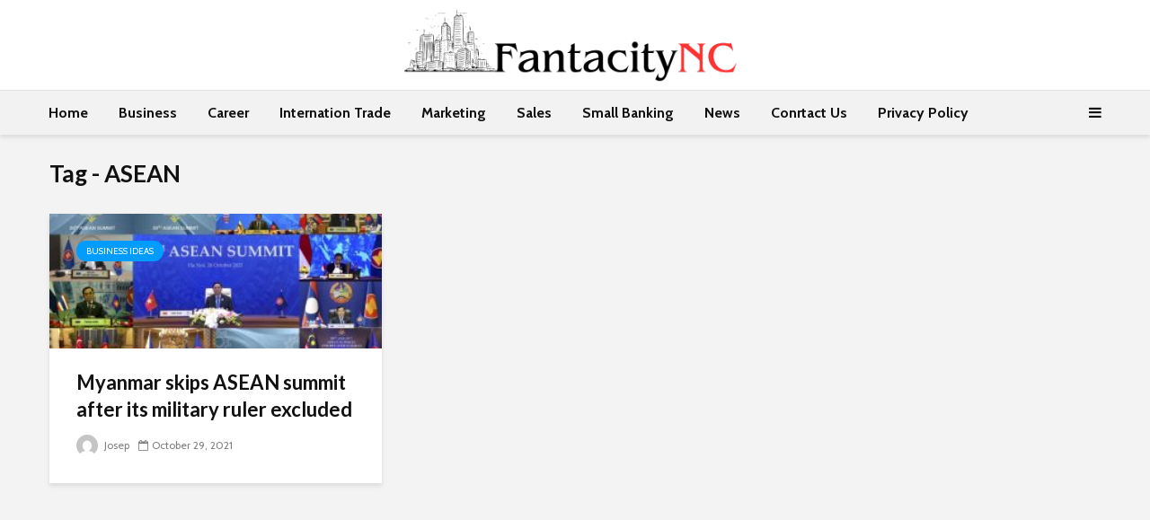

--- FILE ---
content_type: text/html; charset=UTF-8
request_url: https://fantacitync.com/tag/asean/
body_size: 15208
content:
<!DOCTYPE html>
<html lang="en-US" class="no-js">
<head>
	<meta charset="UTF-8">
	<meta name="viewport" content="width=device-width,initial-scale=1.0">
		<meta name='robots' content='index, follow, max-image-preview:large, max-snippet:-1, max-video-preview:-1' />
	<style>img:is([sizes="auto" i], [sizes^="auto," i]) { contain-intrinsic-size: 3000px 1500px }</style>
	
	<!-- This site is optimized with the Yoast SEO plugin v25.7 - https://yoast.com/wordpress/plugins/seo/ -->
	<title>ASEAN Archives - FantaCityNC</title>
	<link rel="canonical" href="https://fantacitync.com/tag/asean/" />
	<meta property="og:locale" content="en_US" />
	<meta property="og:type" content="article" />
	<meta property="og:title" content="ASEAN Archives - FantaCityNC" />
	<meta property="og:url" content="https://fantacitync.com/tag/asean/" />
	<meta property="og:site_name" content="FantaCityNC" />
	<meta name="twitter:card" content="summary_large_image" />
	<script type="application/ld+json" class="yoast-schema-graph">{"@context":"https://schema.org","@graph":[{"@type":"CollectionPage","@id":"https://fantacitync.com/tag/asean/","url":"https://fantacitync.com/tag/asean/","name":"ASEAN Archives - FantaCityNC","isPartOf":{"@id":"https://fantacitync.com/#website"},"primaryImageOfPage":{"@id":"https://fantacitync.com/tag/asean/#primaryimage"},"image":{"@id":"https://fantacitync.com/tag/asean/#primaryimage"},"thumbnailUrl":"https://fantacitync.com/wp-content/uploads/2021/10/1000.jpeg.jpg","breadcrumb":{"@id":"https://fantacitync.com/tag/asean/#breadcrumb"},"inLanguage":"en-US"},{"@type":"ImageObject","inLanguage":"en-US","@id":"https://fantacitync.com/tag/asean/#primaryimage","url":"https://fantacitync.com/wp-content/uploads/2021/10/1000.jpeg.jpg","contentUrl":"https://fantacitync.com/wp-content/uploads/2021/10/1000.jpeg.jpg","width":1000,"height":563},{"@type":"BreadcrumbList","@id":"https://fantacitync.com/tag/asean/#breadcrumb","itemListElement":[{"@type":"ListItem","position":1,"name":"Home","item":"https://fantacitync.com/"},{"@type":"ListItem","position":2,"name":"ASEAN"}]},{"@type":"WebSite","@id":"https://fantacitync.com/#website","url":"https://fantacitync.com/","name":"FantaCityNC","description":"Fanta City NC","potentialAction":[{"@type":"SearchAction","target":{"@type":"EntryPoint","urlTemplate":"https://fantacitync.com/?s={search_term_string}"},"query-input":{"@type":"PropertyValueSpecification","valueRequired":true,"valueName":"search_term_string"}}],"inLanguage":"en-US"}]}</script>
	<!-- / Yoast SEO plugin. -->


<link rel='dns-prefetch' href='//fonts.googleapis.com' />
<link rel="alternate" type="application/rss+xml" title="FantaCityNC &raquo; Feed" href="https://fantacitync.com/feed/" />
<link rel="alternate" type="application/rss+xml" title="FantaCityNC &raquo; Comments Feed" href="https://fantacitync.com/comments/feed/" />
<link rel="alternate" type="application/rss+xml" title="FantaCityNC &raquo; ASEAN Tag Feed" href="https://fantacitync.com/tag/asean/feed/" />
<script type="text/javascript">
/* <![CDATA[ */
window._wpemojiSettings = {"baseUrl":"https:\/\/s.w.org\/images\/core\/emoji\/16.0.1\/72x72\/","ext":".png","svgUrl":"https:\/\/s.w.org\/images\/core\/emoji\/16.0.1\/svg\/","svgExt":".svg","source":{"concatemoji":"https:\/\/fantacitync.com\/wp-includes\/js\/wp-emoji-release.min.js?ver=6.8.2"}};
/*! This file is auto-generated */
!function(s,n){var o,i,e;function c(e){try{var t={supportTests:e,timestamp:(new Date).valueOf()};sessionStorage.setItem(o,JSON.stringify(t))}catch(e){}}function p(e,t,n){e.clearRect(0,0,e.canvas.width,e.canvas.height),e.fillText(t,0,0);var t=new Uint32Array(e.getImageData(0,0,e.canvas.width,e.canvas.height).data),a=(e.clearRect(0,0,e.canvas.width,e.canvas.height),e.fillText(n,0,0),new Uint32Array(e.getImageData(0,0,e.canvas.width,e.canvas.height).data));return t.every(function(e,t){return e===a[t]})}function u(e,t){e.clearRect(0,0,e.canvas.width,e.canvas.height),e.fillText(t,0,0);for(var n=e.getImageData(16,16,1,1),a=0;a<n.data.length;a++)if(0!==n.data[a])return!1;return!0}function f(e,t,n,a){switch(t){case"flag":return n(e,"\ud83c\udff3\ufe0f\u200d\u26a7\ufe0f","\ud83c\udff3\ufe0f\u200b\u26a7\ufe0f")?!1:!n(e,"\ud83c\udde8\ud83c\uddf6","\ud83c\udde8\u200b\ud83c\uddf6")&&!n(e,"\ud83c\udff4\udb40\udc67\udb40\udc62\udb40\udc65\udb40\udc6e\udb40\udc67\udb40\udc7f","\ud83c\udff4\u200b\udb40\udc67\u200b\udb40\udc62\u200b\udb40\udc65\u200b\udb40\udc6e\u200b\udb40\udc67\u200b\udb40\udc7f");case"emoji":return!a(e,"\ud83e\udedf")}return!1}function g(e,t,n,a){var r="undefined"!=typeof WorkerGlobalScope&&self instanceof WorkerGlobalScope?new OffscreenCanvas(300,150):s.createElement("canvas"),o=r.getContext("2d",{willReadFrequently:!0}),i=(o.textBaseline="top",o.font="600 32px Arial",{});return e.forEach(function(e){i[e]=t(o,e,n,a)}),i}function t(e){var t=s.createElement("script");t.src=e,t.defer=!0,s.head.appendChild(t)}"undefined"!=typeof Promise&&(o="wpEmojiSettingsSupports",i=["flag","emoji"],n.supports={everything:!0,everythingExceptFlag:!0},e=new Promise(function(e){s.addEventListener("DOMContentLoaded",e,{once:!0})}),new Promise(function(t){var n=function(){try{var e=JSON.parse(sessionStorage.getItem(o));if("object"==typeof e&&"number"==typeof e.timestamp&&(new Date).valueOf()<e.timestamp+604800&&"object"==typeof e.supportTests)return e.supportTests}catch(e){}return null}();if(!n){if("undefined"!=typeof Worker&&"undefined"!=typeof OffscreenCanvas&&"undefined"!=typeof URL&&URL.createObjectURL&&"undefined"!=typeof Blob)try{var e="postMessage("+g.toString()+"("+[JSON.stringify(i),f.toString(),p.toString(),u.toString()].join(",")+"));",a=new Blob([e],{type:"text/javascript"}),r=new Worker(URL.createObjectURL(a),{name:"wpTestEmojiSupports"});return void(r.onmessage=function(e){c(n=e.data),r.terminate(),t(n)})}catch(e){}c(n=g(i,f,p,u))}t(n)}).then(function(e){for(var t in e)n.supports[t]=e[t],n.supports.everything=n.supports.everything&&n.supports[t],"flag"!==t&&(n.supports.everythingExceptFlag=n.supports.everythingExceptFlag&&n.supports[t]);n.supports.everythingExceptFlag=n.supports.everythingExceptFlag&&!n.supports.flag,n.DOMReady=!1,n.readyCallback=function(){n.DOMReady=!0}}).then(function(){return e}).then(function(){var e;n.supports.everything||(n.readyCallback(),(e=n.source||{}).concatemoji?t(e.concatemoji):e.wpemoji&&e.twemoji&&(t(e.twemoji),t(e.wpemoji)))}))}((window,document),window._wpemojiSettings);
/* ]]> */
</script>
<style id='wp-emoji-styles-inline-css' type='text/css'>

	img.wp-smiley, img.emoji {
		display: inline !important;
		border: none !important;
		box-shadow: none !important;
		height: 1em !important;
		width: 1em !important;
		margin: 0 0.07em !important;
		vertical-align: -0.1em !important;
		background: none !important;
		padding: 0 !important;
	}
</style>
<link rel='stylesheet' id='wp-block-library-css' href='https://fantacitync.com/wp-includes/css/dist/block-library/style.min.css?ver=6.8.2' type='text/css' media='all' />
<style id='classic-theme-styles-inline-css' type='text/css'>
/*! This file is auto-generated */
.wp-block-button__link{color:#fff;background-color:#32373c;border-radius:9999px;box-shadow:none;text-decoration:none;padding:calc(.667em + 2px) calc(1.333em + 2px);font-size:1.125em}.wp-block-file__button{background:#32373c;color:#fff;text-decoration:none}
</style>
<link rel='stylesheet' id='wpzoom-social-icons-block-style-css' href='https://fantacitync.com/wp-content/plugins/social-icons-widget-by-wpzoom/block/dist/style-wpzoom-social-icons.css?ver=4.5.1' type='text/css' media='all' />
<style id='global-styles-inline-css' type='text/css'>
:root{--wp--preset--aspect-ratio--square: 1;--wp--preset--aspect-ratio--4-3: 4/3;--wp--preset--aspect-ratio--3-4: 3/4;--wp--preset--aspect-ratio--3-2: 3/2;--wp--preset--aspect-ratio--2-3: 2/3;--wp--preset--aspect-ratio--16-9: 16/9;--wp--preset--aspect-ratio--9-16: 9/16;--wp--preset--color--black: #000000;--wp--preset--color--cyan-bluish-gray: #abb8c3;--wp--preset--color--white: #ffffff;--wp--preset--color--pale-pink: #f78da7;--wp--preset--color--vivid-red: #cf2e2e;--wp--preset--color--luminous-vivid-orange: #ff6900;--wp--preset--color--luminous-vivid-amber: #fcb900;--wp--preset--color--light-green-cyan: #7bdcb5;--wp--preset--color--vivid-green-cyan: #00d084;--wp--preset--color--pale-cyan-blue: #8ed1fc;--wp--preset--color--vivid-cyan-blue: #0693e3;--wp--preset--color--vivid-purple: #9b51e0;--wp--preset--color--gridlove-acc: #009cff;--wp--preset--color--gridlove-meta: #818181;--wp--preset--color--gridlove-txt: #5e5e5e;--wp--preset--color--gridlove-bg: #ffffff;--wp--preset--color--gridlove-highlight-acc: #b5e1ff;--wp--preset--color--gridlove-highlight-txt: #ffffff;--wp--preset--color--gridlove-highlight-bg: #083b5c;--wp--preset--gradient--vivid-cyan-blue-to-vivid-purple: linear-gradient(135deg,rgba(6,147,227,1) 0%,rgb(155,81,224) 100%);--wp--preset--gradient--light-green-cyan-to-vivid-green-cyan: linear-gradient(135deg,rgb(122,220,180) 0%,rgb(0,208,130) 100%);--wp--preset--gradient--luminous-vivid-amber-to-luminous-vivid-orange: linear-gradient(135deg,rgba(252,185,0,1) 0%,rgba(255,105,0,1) 100%);--wp--preset--gradient--luminous-vivid-orange-to-vivid-red: linear-gradient(135deg,rgba(255,105,0,1) 0%,rgb(207,46,46) 100%);--wp--preset--gradient--very-light-gray-to-cyan-bluish-gray: linear-gradient(135deg,rgb(238,238,238) 0%,rgb(169,184,195) 100%);--wp--preset--gradient--cool-to-warm-spectrum: linear-gradient(135deg,rgb(74,234,220) 0%,rgb(151,120,209) 20%,rgb(207,42,186) 40%,rgb(238,44,130) 60%,rgb(251,105,98) 80%,rgb(254,248,76) 100%);--wp--preset--gradient--blush-light-purple: linear-gradient(135deg,rgb(255,206,236) 0%,rgb(152,150,240) 100%);--wp--preset--gradient--blush-bordeaux: linear-gradient(135deg,rgb(254,205,165) 0%,rgb(254,45,45) 50%,rgb(107,0,62) 100%);--wp--preset--gradient--luminous-dusk: linear-gradient(135deg,rgb(255,203,112) 0%,rgb(199,81,192) 50%,rgb(65,88,208) 100%);--wp--preset--gradient--pale-ocean: linear-gradient(135deg,rgb(255,245,203) 0%,rgb(182,227,212) 50%,rgb(51,167,181) 100%);--wp--preset--gradient--electric-grass: linear-gradient(135deg,rgb(202,248,128) 0%,rgb(113,206,126) 100%);--wp--preset--gradient--midnight: linear-gradient(135deg,rgb(2,3,129) 0%,rgb(40,116,252) 100%);--wp--preset--font-size--small: 12.8px;--wp--preset--font-size--medium: 20px;--wp--preset--font-size--large: 20.8px;--wp--preset--font-size--x-large: 42px;--wp--preset--font-size--normal: 16px;--wp--preset--font-size--huge: 27.2px;--wp--preset--spacing--20: 0.44rem;--wp--preset--spacing--30: 0.67rem;--wp--preset--spacing--40: 1rem;--wp--preset--spacing--50: 1.5rem;--wp--preset--spacing--60: 2.25rem;--wp--preset--spacing--70: 3.38rem;--wp--preset--spacing--80: 5.06rem;--wp--preset--shadow--natural: 6px 6px 9px rgba(0, 0, 0, 0.2);--wp--preset--shadow--deep: 12px 12px 50px rgba(0, 0, 0, 0.4);--wp--preset--shadow--sharp: 6px 6px 0px rgba(0, 0, 0, 0.2);--wp--preset--shadow--outlined: 6px 6px 0px -3px rgba(255, 255, 255, 1), 6px 6px rgba(0, 0, 0, 1);--wp--preset--shadow--crisp: 6px 6px 0px rgba(0, 0, 0, 1);}:where(.is-layout-flex){gap: 0.5em;}:where(.is-layout-grid){gap: 0.5em;}body .is-layout-flex{display: flex;}.is-layout-flex{flex-wrap: wrap;align-items: center;}.is-layout-flex > :is(*, div){margin: 0;}body .is-layout-grid{display: grid;}.is-layout-grid > :is(*, div){margin: 0;}:where(.wp-block-columns.is-layout-flex){gap: 2em;}:where(.wp-block-columns.is-layout-grid){gap: 2em;}:where(.wp-block-post-template.is-layout-flex){gap: 1.25em;}:where(.wp-block-post-template.is-layout-grid){gap: 1.25em;}.has-black-color{color: var(--wp--preset--color--black) !important;}.has-cyan-bluish-gray-color{color: var(--wp--preset--color--cyan-bluish-gray) !important;}.has-white-color{color: var(--wp--preset--color--white) !important;}.has-pale-pink-color{color: var(--wp--preset--color--pale-pink) !important;}.has-vivid-red-color{color: var(--wp--preset--color--vivid-red) !important;}.has-luminous-vivid-orange-color{color: var(--wp--preset--color--luminous-vivid-orange) !important;}.has-luminous-vivid-amber-color{color: var(--wp--preset--color--luminous-vivid-amber) !important;}.has-light-green-cyan-color{color: var(--wp--preset--color--light-green-cyan) !important;}.has-vivid-green-cyan-color{color: var(--wp--preset--color--vivid-green-cyan) !important;}.has-pale-cyan-blue-color{color: var(--wp--preset--color--pale-cyan-blue) !important;}.has-vivid-cyan-blue-color{color: var(--wp--preset--color--vivid-cyan-blue) !important;}.has-vivid-purple-color{color: var(--wp--preset--color--vivid-purple) !important;}.has-black-background-color{background-color: var(--wp--preset--color--black) !important;}.has-cyan-bluish-gray-background-color{background-color: var(--wp--preset--color--cyan-bluish-gray) !important;}.has-white-background-color{background-color: var(--wp--preset--color--white) !important;}.has-pale-pink-background-color{background-color: var(--wp--preset--color--pale-pink) !important;}.has-vivid-red-background-color{background-color: var(--wp--preset--color--vivid-red) !important;}.has-luminous-vivid-orange-background-color{background-color: var(--wp--preset--color--luminous-vivid-orange) !important;}.has-luminous-vivid-amber-background-color{background-color: var(--wp--preset--color--luminous-vivid-amber) !important;}.has-light-green-cyan-background-color{background-color: var(--wp--preset--color--light-green-cyan) !important;}.has-vivid-green-cyan-background-color{background-color: var(--wp--preset--color--vivid-green-cyan) !important;}.has-pale-cyan-blue-background-color{background-color: var(--wp--preset--color--pale-cyan-blue) !important;}.has-vivid-cyan-blue-background-color{background-color: var(--wp--preset--color--vivid-cyan-blue) !important;}.has-vivid-purple-background-color{background-color: var(--wp--preset--color--vivid-purple) !important;}.has-black-border-color{border-color: var(--wp--preset--color--black) !important;}.has-cyan-bluish-gray-border-color{border-color: var(--wp--preset--color--cyan-bluish-gray) !important;}.has-white-border-color{border-color: var(--wp--preset--color--white) !important;}.has-pale-pink-border-color{border-color: var(--wp--preset--color--pale-pink) !important;}.has-vivid-red-border-color{border-color: var(--wp--preset--color--vivid-red) !important;}.has-luminous-vivid-orange-border-color{border-color: var(--wp--preset--color--luminous-vivid-orange) !important;}.has-luminous-vivid-amber-border-color{border-color: var(--wp--preset--color--luminous-vivid-amber) !important;}.has-light-green-cyan-border-color{border-color: var(--wp--preset--color--light-green-cyan) !important;}.has-vivid-green-cyan-border-color{border-color: var(--wp--preset--color--vivid-green-cyan) !important;}.has-pale-cyan-blue-border-color{border-color: var(--wp--preset--color--pale-cyan-blue) !important;}.has-vivid-cyan-blue-border-color{border-color: var(--wp--preset--color--vivid-cyan-blue) !important;}.has-vivid-purple-border-color{border-color: var(--wp--preset--color--vivid-purple) !important;}.has-vivid-cyan-blue-to-vivid-purple-gradient-background{background: var(--wp--preset--gradient--vivid-cyan-blue-to-vivid-purple) !important;}.has-light-green-cyan-to-vivid-green-cyan-gradient-background{background: var(--wp--preset--gradient--light-green-cyan-to-vivid-green-cyan) !important;}.has-luminous-vivid-amber-to-luminous-vivid-orange-gradient-background{background: var(--wp--preset--gradient--luminous-vivid-amber-to-luminous-vivid-orange) !important;}.has-luminous-vivid-orange-to-vivid-red-gradient-background{background: var(--wp--preset--gradient--luminous-vivid-orange-to-vivid-red) !important;}.has-very-light-gray-to-cyan-bluish-gray-gradient-background{background: var(--wp--preset--gradient--very-light-gray-to-cyan-bluish-gray) !important;}.has-cool-to-warm-spectrum-gradient-background{background: var(--wp--preset--gradient--cool-to-warm-spectrum) !important;}.has-blush-light-purple-gradient-background{background: var(--wp--preset--gradient--blush-light-purple) !important;}.has-blush-bordeaux-gradient-background{background: var(--wp--preset--gradient--blush-bordeaux) !important;}.has-luminous-dusk-gradient-background{background: var(--wp--preset--gradient--luminous-dusk) !important;}.has-pale-ocean-gradient-background{background: var(--wp--preset--gradient--pale-ocean) !important;}.has-electric-grass-gradient-background{background: var(--wp--preset--gradient--electric-grass) !important;}.has-midnight-gradient-background{background: var(--wp--preset--gradient--midnight) !important;}.has-small-font-size{font-size: var(--wp--preset--font-size--small) !important;}.has-medium-font-size{font-size: var(--wp--preset--font-size--medium) !important;}.has-large-font-size{font-size: var(--wp--preset--font-size--large) !important;}.has-x-large-font-size{font-size: var(--wp--preset--font-size--x-large) !important;}
:where(.wp-block-post-template.is-layout-flex){gap: 1.25em;}:where(.wp-block-post-template.is-layout-grid){gap: 1.25em;}
:where(.wp-block-columns.is-layout-flex){gap: 2em;}:where(.wp-block-columns.is-layout-grid){gap: 2em;}
:root :where(.wp-block-pullquote){font-size: 1.5em;line-height: 1.6;}
</style>
<link rel='stylesheet' id='mks_shortcodes_simple_line_icons-css' href='https://fantacitync.com/wp-content/plugins/meks-flexible-shortcodes/css/simple-line/simple-line-icons.css?ver=1.3.8' type='text/css' media='screen' />
<link rel='stylesheet' id='mks_shortcodes_css-css' href='https://fantacitync.com/wp-content/plugins/meks-flexible-shortcodes/css/style.css?ver=1.3.8' type='text/css' media='screen' />
<link rel='stylesheet' id='toc-screen-css' href='https://fantacitync.com/wp-content/plugins/table-of-contents-plus/screen.min.css?ver=2411.1' type='text/css' media='all' />
<link rel='stylesheet' id='gridlove-fonts-css' href='https://fonts.googleapis.com/css?family=Cabin%3A400%2C700%7CLato%3A400%2C700&#038;subset=latin&#038;ver=2.1.1' type='text/css' media='all' />
<link rel='stylesheet' id='gridlove-main-css' href='https://fantacitync.com/wp-content/themes/gridlove/assets/css/min.css?ver=2.1.1' type='text/css' media='all' />
<style id='gridlove-main-inline-css' type='text/css'>
body{font-size: 16px;}h1, .h1 {font-size: 40px;}h2, .h2,.col-lg-12 .gridlove-post-b .h3 {font-size: 26px;}h3, .h3 {font-size: 22px;}h4, .h4 {font-size: 20px;}h5, .h5 {font-size: 18px;}h6, .h6 {font-size: 16px;}.widget, .gridlove-header-responsive .sub-menu, .gridlove-site-header .sub-menu{font-size: 14px;}.gridlove-main-navigation {font-size: 16px;}.gridlove-post {font-size: 16px;}body{background-color: #f3f3f3;color: #5e5e5e;font-family: 'Cabin';font-weight: 400;}h1, h2, h3, h4, h5, h6,.h1, .h2, .h3, .h4, .h5, .h6,blockquote,thead td,.comment-author b,q:before,#bbpress-forums .bbp-forum-title, #bbpress-forums .bbp-topic-permalink{color: #111111;font-family: 'Lato';font-weight: 700;}.gridlove-main-nav a,.gridlove-posts-widget a{font-family: 'Cabin';font-weight: 700;}.gridlove-header-top{background-color: #222222;color: #dddddd;}.gridlove-header-top a{color: #dddddd;}.gridlove-header-top a:hover{color: #ffffff;}.gridlove-header-wrapper,.gridlove-header-middle .sub-menu,.gridlove-header-responsive,.gridlove-header-responsive .sub-menu{background-color:#ffffff; }.gridlove-header-middle,.gridlove-header-middle a,.gridlove-header-responsive,.gridlove-header-responsive a{color: #111111;}.gridlove-header-middle a:hover,.gridlove-header-middle .gridlove-sidebar-action:hover,.gridlove-header-middle .gridlove-actions-button > span:hover,.gridlove-header-middle .current_page_item > a,.gridlove-header-middle .current_page_ancestor > a,.gridlove-header-middle .current-menu-item > a,.gridlove-header-middle .current-menu-ancestor > a,.gridlove-header-middle .gridlove-category-menu article:hover a,.gridlove-header-responsive a:hover{color: #009cff;}.gridlove-header-middle .active>span,.gridlove-header-middle .gridlove-main-nav>li.menu-item-has-children:hover>a,.gridlove-header-middle .gridlove-social-icons:hover>span,.gridlove-header-responsive .active>span{background-color: rgba(17,17,17,0.05)}.gridlove-header-middle .gridlove-button-search{background-color: #009cff;}.gridlove-header-middle .gridlove-search-form input{border-color: rgba(17,17,17,0.1)}.gridlove-header-middle .sub-menu,.gridlove-header-responsive .sub-menu{border-top: 1px solid rgba(17,17,17,0.05)}.gridlove-header-middle{height: 100px;}.gridlove-logo{max-height: 100px;}.gridlove-branding-bg{background:#f0233b;}.gridlove-header-responsive .gridlove-actions-button:hover >span{color:#009cff;}.gridlove-sidebar-action .gridlove-bars:before,.gridlove-sidebar-action .gridlove-bars:after{background:#111111;}.gridlove-sidebar-action:hover .gridlove-bars:before,.gridlove-sidebar-action:hover .gridlove-bars:after{background:#009cff;}.gridlove-sidebar-action .gridlove-bars{border-color: #111111;}.gridlove-sidebar-action:hover .gridlove-bars{border-color:#009cff;}.gridlove-header-bottom .sub-menu{ background-color:#ffffff;}.gridlove-header-bottom .sub-menu a{color:#111111;}.gridlove-header-bottom .sub-menu a:hover,.gridlove-header-bottom .gridlove-category-menu article:hover a{color:#009cff;}.gridlove-header-bottom{background-color:#f2f2f2;}.gridlove-header-bottom,.gridlove-header-bottom a{color: #111111;}.gridlove-header-bottom a:hover,.gridlove-header-bottom .gridlove-sidebar-action:hover,.gridlove-header-bottom .gridlove-actions-button > span:hover,.gridlove-header-bottom .current_page_item > a,.gridlove-header-bottom .current_page_ancestor > a,.gridlove-header-bottom .current-menu-item > a,.gridlove-header-bottom .current-menu-ancestor > a {color: #009cff;}.gridlove-header-bottom .active>span,.gridlove-header-bottom .gridlove-main-nav>li.menu-item-has-children:hover>a,.gridlove-header-bottom .gridlove-social-icons:hover>span{background-color: rgba(17,17,17,0.05)}.gridlove-header-bottom .gridlove-search-form input{border-color: rgba(17,17,17,0.1)}.gridlove-header-bottom,.gridlove-header-bottom .sub-menu{border-top: 1px solid rgba(17,17,17,0.07)}.gridlove-header-bottom .gridlove-button-search{background-color: #009cff;}.gridlove-header-sticky,.gridlove-header-sticky .sub-menu{background-color:#ffffff; }.gridlove-header-sticky,.gridlove-header-sticky a{color: #111111;}.gridlove-header-sticky a:hover,.gridlove-header-sticky .gridlove-sidebar-action:hover,.gridlove-header-sticky .gridlove-actions-button > span:hover,.gridlove-header-sticky .current_page_item > a,.gridlove-header-sticky .current_page_ancestor > a,.gridlove-header-sticky .current-menu-item > a,.gridlove-header-sticky .current-menu-ancestor > a,.gridlove-header-sticky .gridlove-category-menu article:hover a{color: #009cff;}.gridlove-header-sticky .active>span,.gridlove-header-sticky .gridlove-main-nav>li.menu-item-has-children:hover>a,.gridlove-header-sticky .gridlove-social-icons:hover>span{background-color: rgba(17,17,17,0.05)}.gridlove-header-sticky .gridlove-search-form input{border-color: rgba(17,17,17,0.1)}.gridlove-header-sticky .sub-menu{border-top: 1px solid rgba(17,17,17,0.05)}.gridlove-header-sticky .gridlove-button-search{background-color: #009cff;}.gridlove-cover-area,.gridlove-cover{height:500px; }.gridlove-cover-area .gridlove-cover-bg img{width:1500px; }.gridlove-box,#disqus_thread{background: #ffffff;}a{color: #5e5e5e;}.entry-title a{ color: #111111;}a:hover,.comment-reply-link,#cancel-comment-reply-link,.gridlove-box .entry-title a:hover,.gridlove-posts-widget article:hover a{color: #009cff;}.entry-content p a,.widget_text a,.entry-content ul a,.entry-content ol a,.gridlove-text-module-content p a{color: #009cff; border-color: rgba(0,156,255,0.8);}.entry-content p a:hover,.widget_text a:hover,.entry-content ul a:hover,.entry-content ol a:hover,.gridlove-text-module-content p a:hover{border-bottom: 1px solid transparent;}.comment-reply-link:hover,.gallery .gallery-item a:after, .wp-block-gallery .blocks-gallery-item a:after,.wp-block-gallery figure a:after,.entry-content a.gridlove-popup-img {color: #5e5e5e; }.gridlove-post-b .box-col-b:only-child .entry-title a,.gridlove-post-d .entry-overlay:only-child .entry-title a{color: #111111;}.gridlove-post-b .box-col-b:only-child .entry-title a:hover,.gridlove-post-d .entry-overlay:only-child .entry-title a:hover,.gridlove-content .entry-header .gridlove-breadcrumbs a,.gridlove-content .entry-header .gridlove-breadcrumbs a:hover,.module-header .gridlove-breadcrumbs a,.module-header .gridlove-breadcrumbs a:hover { color: #009cff; }.gridlove-post-b .box-col-b:only-child .meta-item,.gridlove-post-b .box-col-b:only-child .entry-meta a,.gridlove-post-b .box-col-b:only-child .entry-meta span,.gridlove-post-d .entry-overlay:only-child .meta-item,.gridlove-post-d .entry-overlay:only-child .entry-meta a,.gridlove-post-d .entry-overlay:only-child .entry-meta span {color: #818181;}.entry-meta .meta-item, .entry-meta a, .entry-meta span,.comment-metadata a{color: #818181;}blockquote{color: rgba(17,17,17,0.8);}blockquote:before{color: rgba(17,17,17,0.15);}.entry-meta a:hover{color: #111111;}.widget_tag_cloud a,.entry-tags a,.entry-content .wp-block-tag-cloud a{ background: rgba(94,94,94,0.1); color: #5e5e5e; }.submit,.gridlove-button,.mks_autor_link_wrap a,.mks_read_more a,input[type="submit"],button[type="submit"],.gridlove-cat, .gridlove-pill,.gridlove-button-search,body div.wpforms-container-full .wpforms-form input[type=submit], body div.wpforms-container-full .wpforms-form button[type=submit], body div.wpforms-container-full .wpforms-form .wpforms-page-button,.add_to_cart_button{color:#FFF;background-color: #009cff;}body div.wpforms-container-full .wpforms-form input[type=submit]:hover, body div.wpforms-container-full .wpforms-form input[type=submit]:focus, body div.wpforms-container-full .wpforms-form input[type=submit]:active, body div.wpforms-container-full .wpforms-form button[type=submit]:hover, body div.wpforms-container-full .wpforms-form button[type=submit]:focus, body div.wpforms-container-full .wpforms-form button[type=submit]:active, body div.wpforms-container-full .wpforms-form .wpforms-page-button:hover, body div.wpforms-container-full .wpforms-form .wpforms-page-button:active, body div.wpforms-container-full .wpforms-form .wpforms-page-button:focus {color:#FFF;background-color: #009cff;}.wp-block-button__link{background-color: #009cff; }.gridlove-button:hover,.add_to_cart_button:hover{color:#FFF;}.gridlove-share a:hover{background:rgba(17, 17, 17, .8);color:#FFF;}.gridlove-pill:hover,.gridlove-author-links a:hover,.entry-category a:hover{background: #111;color: #FFF;}.gridlove-cover-content .entry-category a:hover,.entry-overlay .entry-category a:hover,.gridlove-highlight .entry-category a:hover,.gridlove-box.gridlove-post-d .entry-overlay .entry-category a:hover,.gridlove-post-a .entry-category a:hover,.gridlove-highlight .gridlove-format-icon{background: #FFF;color: #111;}.gridlove-author, .gridlove-prev-next-nav,.comment .comment-respond{border-color: rgba(94,94,94,0.1);}.gridlove-load-more a,.gridlove-pagination .gridlove-next a,.gridlove-pagination .gridlove-prev a,.gridlove-pagination .next,.gridlove-pagination .prev,.gridlove-infinite-scroll a,.double-bounce1, .double-bounce2,.gridlove-link-pages > span,.module-actions ul.page-numbers span.page-numbers{color:#FFF;background-color: #009cff;}.gridlove-pagination .current{background-color:rgba(94,94,94,0.1);}.gridlove-highlight{background: #083b5c;}.gridlove-highlight,.gridlove-highlight h4,.gridlove-highlight a{color: #ffffff;}.gridlove-highlight .entry-meta .meta-item, .gridlove-highlight .entry-meta a, .gridlove-highlight .entry-meta span,.gridlove-highlight p{color: rgba(255,255,255,0.8);}.gridlove-highlight .gridlove-author-links .fa-link,.gridlove-highlight .gridlove_category_widget .gridlove-full-color li a:after{background: #b5e1ff;}.gridlove-highlight .entry-meta a:hover{color: #ffffff;}.gridlove-highlight.gridlove-post-d .entry-image a:after{background-color: rgba(8,59,92,0.7);}.gridlove-highlight.gridlove-post-d:hover .entry-image a:after{background-color: rgba(8,59,92,0.9);}.gridlove-highlight.gridlove-post-a .entry-image:hover>a:after, .gridlove-highlight.gridlove-post-b .entry-image:hover a:after{background-color: rgba(8,59,92,0.2);}.gridlove-highlight .gridlove-slider-controls > div{background-color: rgba(255,255,255,0.1);color: #ffffff; }.gridlove-highlight .gridlove-slider-controls > div:hover{background-color: rgba(255,255,255,0.3);color: #ffffff; }.gridlove-highlight.gridlove-box .entry-title a:hover{color: #b5e1ff;}.gridlove-highlight.widget_meta a, .gridlove-highlight.widget_recent_entries li, .gridlove-highlight.widget_recent_comments li, .gridlove-highlight.widget_nav_menu a, .gridlove-highlight.widget_archive li, .gridlove-highlight.widget_pages a{border-color: rgba(255,255,255,0.1);}.gridlove-cover-content .entry-meta .meta-item, .gridlove-cover-content .entry-meta a, .gridlove-cover-content .entry-meta span,.gridlove-cover-area .gridlove-breadcrumbs,.gridlove-cover-area .gridlove-breadcrumbs a,.gridlove-cover-area .gridlove-breadcrumbs .breadcrumb_last,body .gridlove-content .entry-overlay .gridlove-breadcrumbs {color: rgba(255, 255, 255, .8);}.gridlove-cover-content .entry-meta a:hover,.gridlove-cover-area .gridlove-breadcrumbs a:hover {color: rgba(255, 255, 255, 1);}.module-title h2,.module-title .h2{ color: #111111; }.gridlove-action-link,.gridlove-slider-controls > div,.module-actions ul.page-numbers .next.page-numbers,.module-actions ul.page-numbers .prev.page-numbers{background: rgba(17,17,17,0.1); color: #111111; }.gridlove-slider-controls > div:hover,.gridlove-action-link:hover,.module-actions ul.page-numbers .next.page-numbers:hover,.module-actions ul.page-numbers .prev.page-numbers:hover{color: #111111;background: rgba(17,17,17,0.3); }.gridlove-pn-ico,.gridlove-author-links .fa-link{background: rgba(94,94,94,0.1); color: #5e5e5e;}.gridlove-prev-next-nav a:hover .gridlove-pn-ico{background: rgba(0,156,255,1); color: #ffffff;}.widget_meta a,.widget_recent_entries li,.widget_recent_comments li,.widget_nav_menu a,.widget_archive li,.widget_pages a,.widget_categories li,.gridlove_category_widget .gridlove-count-color li,.widget_categories .children li,.widget_archiv .children li{border-color: rgba(94,94,94,0.1);}.widget_recent_entries a:hover,.menu-item-has-children.active > span,.menu-item-has-children.active > a,.gridlove-nav-widget-acordion:hover,.widget_recent_comments .recentcomments a.url:hover{color: #009cff;}.widget_recent_comments .url,.post-date,.widget_recent_comments .recentcomments,.gridlove-nav-widget-acordion,.widget_archive li,.rss-date,.widget_categories li,.widget_archive li{color:#818181;}.widget_pages .children,.widget_nav_menu .sub-menu{background:#009cff;color:#FFF;}.widget_pages .children a,.widget_nav_menu .sub-menu a,.widget_nav_menu .sub-menu span,.widget_pages .children span{color:#FFF;}.widget_tag_cloud a:hover,.entry-tags a:hover,.entry-content .wp-block-tag-cloud a:hover{background: #009cff;color:#FFF;}.gridlove-footer{background: #111111;color: #ffffff;}.gridlove-footer .widget-title{color: #ffffff;}.gridlove-footer a{color: rgba(255,255,255,0.8);}.gridlove-footer a:hover{color: #ffffff;}.gridlove-footer .widget_recent_comments .url, .gridlove-footer .post-date, .gridlove-footer .widget_recent_comments .recentcomments, .gridlove-footer .gridlove-nav-widget-acordion, .gridlove-footer .widget_archive li, .gridlove-footer .rss-date{color: rgba(255,255,255,0.8); }.gridlove-footer .widget_meta a, .gridlove-footer .widget_recent_entries li, .gridlove-footer .widget_recent_comments li, .gridlove-footer .widget_nav_menu a, .gridlove-footer .widget_archive li, .gridlove-footer .widget_pages a,.gridlove-footer table,.gridlove-footer td,.gridlove-footer th,.gridlove-footer .widget_calendar table,.gridlove-footer .widget.widget_categories select,.gridlove-footer .widget_calendar table tfoot tr td{border-color: rgba(255,255,255,0.2);}table,thead,td,th,.widget_calendar table{ border-color: rgba(94,94,94,0.1);}input[type="text"], input[type="email"],input[type="search"], input[type="url"], input[type="tel"], input[type="number"], input[type="date"], input[type="password"], select, textarea{border-color: rgba(94,94,94,0.2);}.gridlove-site-content div.mejs-container .mejs-controls {background-color: rgba(94,94,94,0.1);}body .gridlove-site-content .mejs-controls .mejs-time-rail .mejs-time-current{background: #009cff;}body .gridlove-site-content .mejs-video.mejs-container .mejs-controls{background-color: rgba(255,255,255,0.9);}.wp-block-cover .wp-block-cover-image-text, .wp-block-cover .wp-block-cover-text, .wp-block-cover h2, .wp-block-cover-image .wp-block-cover-image-text, .wp-block-cover-image .wp-block-cover-text, .wp-block-cover-image h2{font-family: 'Lato';font-weight: 700; }.wp-block-cover-image .wp-block-cover-image-text, .wp-block-cover-image h2{font-size: 26px;}.widget_display_replies li, .widget_display_topics li{ color:#818181; }.has-small-font-size{ font-size: 12px;}.has-large-font-size{ font-size: 20px;}.has-huge-font-size{ font-size: 25px;}@media(min-width: 1024px){.has-small-font-size{ font-size: 12px;}.has-normal-font-size{ font-size: 16px;}.has-large-font-size{ font-size: 20px;}.has-huge-font-size{ font-size: 27px;}}.has-gridlove-acc-background-color{ background-color: #009cff;}.has-gridlove-acc-color{ color: #009cff;}.has-gridlove-meta-background-color{ background-color: #818181;}.has-gridlove-meta-color{ color: #818181;}.has-gridlove-txt-background-color{ background-color: #5e5e5e;}.has-gridlove-txt-color{ color: #5e5e5e;}.has-gridlove-bg-background-color{ background-color: #ffffff;}.has-gridlove-bg-color{ color: #ffffff;}.has-gridlove-highlight-acc-background-color{ background-color: #b5e1ff;}.has-gridlove-highlight-acc-color{ color: #b5e1ff;}.has-gridlove-highlight-txt-background-color{ background-color: #ffffff;}.has-gridlove-highlight-txt-color{ color: #ffffff;}.has-gridlove-highlight-bg-background-color{ background-color: #083b5c;}.has-gridlove-highlight-bg-color{ color: #083b5c;}.gridlove-cats .gridlove-cat .entry-overlay-wrapper .entry-image:after, .gridlove-cat.gridlove-post-d .entry-image a:after { background-color: rgba(0,156,255,0.7); }.gridlove-cat.gridlove-post-d:hover .entry-image a:after { background-color: rgba(0,156,255,0.9); }
</style>
<link rel='stylesheet' id='recent-posts-widget-with-thumbnails-public-style-css' href='https://fantacitync.com/wp-content/plugins/recent-posts-widget-with-thumbnails/public.css?ver=7.1.1' type='text/css' media='all' />
<link rel='stylesheet' id='meks-ads-widget-css' href='https://fantacitync.com/wp-content/plugins/meks-easy-ads-widget/css/style.css?ver=2.0.9' type='text/css' media='all' />
<link rel='stylesheet' id='meks_instagram-widget-styles-css' href='https://fantacitync.com/wp-content/plugins/meks-easy-instagram-widget/css/widget.css?ver=6.8.2' type='text/css' media='all' />
<link rel='stylesheet' id='meks-flickr-widget-css' href='https://fantacitync.com/wp-content/plugins/meks-simple-flickr-widget/css/style.css?ver=1.3' type='text/css' media='all' />
<link rel='stylesheet' id='meks-author-widget-css' href='https://fantacitync.com/wp-content/plugins/meks-smart-author-widget/css/style.css?ver=1.1.5' type='text/css' media='all' />
<link rel='stylesheet' id='meks-social-widget-css' href='https://fantacitync.com/wp-content/plugins/meks-smart-social-widget/css/style.css?ver=1.6.5' type='text/css' media='all' />
<link rel='stylesheet' id='meks-themeforest-widget-css' href='https://fantacitync.com/wp-content/plugins/meks-themeforest-smart-widget/css/style.css?ver=1.6' type='text/css' media='all' />
<link rel='stylesheet' id='wpzoom-social-icons-socicon-css' href='https://fantacitync.com/wp-content/plugins/social-icons-widget-by-wpzoom/assets/css/wpzoom-socicon.css?ver=1753344286' type='text/css' media='all' />
<link rel='stylesheet' id='wpzoom-social-icons-genericons-css' href='https://fantacitync.com/wp-content/plugins/social-icons-widget-by-wpzoom/assets/css/genericons.css?ver=1753344286' type='text/css' media='all' />
<link rel='stylesheet' id='wpzoom-social-icons-academicons-css' href='https://fantacitync.com/wp-content/plugins/social-icons-widget-by-wpzoom/assets/css/academicons.min.css?ver=1753344286' type='text/css' media='all' />
<link rel='stylesheet' id='wpzoom-social-icons-font-awesome-3-css' href='https://fantacitync.com/wp-content/plugins/social-icons-widget-by-wpzoom/assets/css/font-awesome-3.min.css?ver=1753344286' type='text/css' media='all' />
<link rel='stylesheet' id='dashicons-css' href='https://fantacitync.com/wp-includes/css/dashicons.min.css?ver=6.8.2' type='text/css' media='all' />
<link rel='stylesheet' id='wpzoom-social-icons-styles-css' href='https://fantacitync.com/wp-content/plugins/social-icons-widget-by-wpzoom/assets/css/wpzoom-social-icons-styles.css?ver=1753344286' type='text/css' media='all' />
<link rel='stylesheet' id='meks_ess-main-css' href='https://fantacitync.com/wp-content/plugins/meks-easy-social-share/assets/css/main.css?ver=1.3' type='text/css' media='all' />
<link rel='preload' as='font'  id='wpzoom-social-icons-font-academicons-woff2-css' href='https://fantacitync.com/wp-content/plugins/social-icons-widget-by-wpzoom/assets/font/academicons.woff2?v=1.9.2'  type='font/woff2' crossorigin />
<link rel='preload' as='font'  id='wpzoom-social-icons-font-fontawesome-3-woff2-css' href='https://fantacitync.com/wp-content/plugins/social-icons-widget-by-wpzoom/assets/font/fontawesome-webfont.woff2?v=4.7.0'  type='font/woff2' crossorigin />
<link rel='preload' as='font'  id='wpzoom-social-icons-font-genericons-woff-css' href='https://fantacitync.com/wp-content/plugins/social-icons-widget-by-wpzoom/assets/font/Genericons.woff'  type='font/woff' crossorigin />
<link rel='preload' as='font'  id='wpzoom-social-icons-font-socicon-woff2-css' href='https://fantacitync.com/wp-content/plugins/social-icons-widget-by-wpzoom/assets/font/socicon.woff2?v=4.5.1'  type='font/woff2' crossorigin />
<script type="text/javascript" src="https://fantacitync.com/wp-includes/js/jquery/jquery.min.js?ver=3.7.1" id="jquery-core-js"></script>
<script type="text/javascript" src="https://fantacitync.com/wp-includes/js/jquery/jquery-migrate.min.js?ver=3.4.1" id="jquery-migrate-js"></script>
<link rel="https://api.w.org/" href="https://fantacitync.com/wp-json/" /><link rel="alternate" title="JSON" type="application/json" href="https://fantacitync.com/wp-json/wp/v2/tags/1462" /><link rel="EditURI" type="application/rsd+xml" title="RSD" href="https://fantacitync.com/xmlrpc.php?rsd" />
<meta name="generator" content="WordPress 6.8.2" />
<meta name="generator" content="Redux 4.5.7" /><meta name="google-site-verification" content="WTVQ-HprkOiZGnLj3BQNd8Cd-gsL5LTruIimyNxkvNc" />
<meta name="msvalidate.01" content="624A5E5BA5531E7FB021C263131F1250" />
<link rel="icon" href="https://fantacitync.com/wp-content/uploads/2019/02/cropped-fanc-32x32.png" sizes="32x32" />
<link rel="icon" href="https://fantacitync.com/wp-content/uploads/2019/02/cropped-fanc-192x192.png" sizes="192x192" />
<link rel="apple-touch-icon" href="https://fantacitync.com/wp-content/uploads/2019/02/cropped-fanc-180x180.png" />
<meta name="msapplication-TileImage" content="https://fantacitync.com/wp-content/uploads/2019/02/cropped-fanc-270x270.png" />
</head>

<body data-rsssl=1 class="archive tag tag-asean tag-1462 wp-embed-responsive wp-theme-gridlove chrome gridlove-v_2_1_1">

					
			
			
		<header id="header" class="gridlove-site-header hidden-md-down  gridlove-header-shadow">
				
				
				<div class="gridlove-header-3">
    <div class="gridlove-header-wrapper">
        <div class="gridlove-header-middle">
            <div class="gridlove-slot-c">
                
<div class="gridlove-site-branding  ">
			<span class="site-title h1"><a href="https://fantacitync.com/" rel="home"><img class="gridlove-logo" src="https://fantacitync.com/wp-content/uploads/2023/04/Fantacitync.png" alt="FantaCityNC"></a></span>
	
	
</div>

            </div>
        </div>
    </div>
    <div class="gridlove-header-bottom">
        <div class="container">
            <div class="gridlove-slot-l">
                <nav class="gridlove-main-navigation">	
				<ul id="menu-menu-1" class="gridlove-main-nav gridlove-menu"><li id="menu-item-179" class="menu-item menu-item-type-custom menu-item-object-custom menu-item-home menu-item-179"><a href="https://fantacitync.com/">Home</a></li>
<li id="menu-item-183" class="menu-item menu-item-type-taxonomy menu-item-object-category menu-item-has-children menu-item-183"><a href="https://fantacitync.com/category/business/">Business</a>
<ul class="sub-menu">
	<li id="menu-item-184" class="menu-item menu-item-type-taxonomy menu-item-object-category menu-item-184"><a href="https://fantacitync.com/category/business-ideas/">Business Ideas</a></li>
	<li id="menu-item-185" class="menu-item menu-item-type-taxonomy menu-item-object-category menu-item-185"><a href="https://fantacitync.com/category/business-intelligence/">Business-intelligence</a></li>
</ul>
</li>
<li id="menu-item-186" class="menu-item menu-item-type-taxonomy menu-item-object-category menu-item-186"><a href="https://fantacitync.com/category/career/">Career</a></li>
<li id="menu-item-187" class="menu-item menu-item-type-taxonomy menu-item-object-category menu-item-187"><a href="https://fantacitync.com/category/internation-trade/">Internation Trade</a></li>
<li id="menu-item-188" class="menu-item menu-item-type-taxonomy menu-item-object-category menu-item-188"><a href="https://fantacitync.com/category/marketing/">Marketing</a></li>
<li id="menu-item-190" class="menu-item menu-item-type-taxonomy menu-item-object-category menu-item-190"><a href="https://fantacitync.com/category/sales/">Sales</a></li>
<li id="menu-item-191" class="menu-item menu-item-type-taxonomy menu-item-object-category menu-item-191"><a href="https://fantacitync.com/category/small-banking/">Small Banking</a></li>
<li id="menu-item-189" class="menu-item menu-item-type-taxonomy menu-item-object-category menu-item-189"><a href="https://fantacitync.com/category/news/">News</a></li>
<li id="menu-item-1573" class="menu-item menu-item-type-post_type menu-item-object-page menu-item-1573"><a href="https://fantacitync.com/conrtact-us/">Conrtact Us</a></li>
<li id="menu-item-1574" class="menu-item menu-item-type-post_type menu-item-object-page menu-item-1574"><a href="https://fantacitync.com/privacy-policy-2/">Privacy Policy</a></li>
</ul>	</nav>            </div>
            <div class="gridlove-slot-r">
                	<ul class="gridlove-actions gridlove-menu">
					<li class="gridlove-actions-button">
	<span class="gridlove-sidebar-action">
		<i class="fa fa-bars"></i>
	</span>
</li>			</ul>
            </div>
        </div>
    </div>
</div>

									
											<div id="gridlove-header-sticky" class="gridlove-header-sticky">
	<div class="container">
		
		<div class="gridlove-slot-l">
						
<div class="gridlove-site-branding  ">
			<span class="site-title h1"><a href="https://fantacitync.com/" rel="home"><img class="gridlove-logo" src="https://fantacitync.com/wp-content/uploads/2023/04/Fantacitync.png" alt="FantaCityNC"></a></span>
	
	
</div>

		</div>	
		<div class="gridlove-slot-r">
							<nav class="gridlove-main-navigation">	
				<ul id="menu-menu-2" class="gridlove-main-nav gridlove-menu"><li class="menu-item menu-item-type-custom menu-item-object-custom menu-item-home menu-item-179"><a href="https://fantacitync.com/">Home</a></li>
<li class="menu-item menu-item-type-taxonomy menu-item-object-category menu-item-has-children menu-item-183"><a href="https://fantacitync.com/category/business/">Business</a>
<ul class="sub-menu">
	<li class="menu-item menu-item-type-taxonomy menu-item-object-category menu-item-184"><a href="https://fantacitync.com/category/business-ideas/">Business Ideas</a></li>
	<li class="menu-item menu-item-type-taxonomy menu-item-object-category menu-item-185"><a href="https://fantacitync.com/category/business-intelligence/">Business-intelligence</a></li>
</ul>
</li>
<li class="menu-item menu-item-type-taxonomy menu-item-object-category menu-item-186"><a href="https://fantacitync.com/category/career/">Career</a></li>
<li class="menu-item menu-item-type-taxonomy menu-item-object-category menu-item-187"><a href="https://fantacitync.com/category/internation-trade/">Internation Trade</a></li>
<li class="menu-item menu-item-type-taxonomy menu-item-object-category menu-item-188"><a href="https://fantacitync.com/category/marketing/">Marketing</a></li>
<li class="menu-item menu-item-type-taxonomy menu-item-object-category menu-item-190"><a href="https://fantacitync.com/category/sales/">Sales</a></li>
<li class="menu-item menu-item-type-taxonomy menu-item-object-category menu-item-191"><a href="https://fantacitync.com/category/small-banking/">Small Banking</a></li>
<li class="menu-item menu-item-type-taxonomy menu-item-object-category menu-item-189"><a href="https://fantacitync.com/category/news/">News</a></li>
<li class="menu-item menu-item-type-post_type menu-item-object-page menu-item-1573"><a href="https://fantacitync.com/conrtact-us/">Conrtact Us</a></li>
<li class="menu-item menu-item-type-post_type menu-item-object-page menu-item-1574"><a href="https://fantacitync.com/privacy-policy-2/">Privacy Policy</a></li>
</ul>	</nav>					<ul class="gridlove-actions gridlove-menu">
					<li class="gridlove-actions-button">
	<span class="gridlove-sidebar-action">
		<i class="fa fa-bars"></i>
	</span>
</li>			</ul>
			  
		</div>
	</div>
</div>										
				
		</header>

		<div id="gridlove-header-responsive" class="gridlove-header-responsive hidden-lg-up">

	<div class="container">
		
		<div class="gridlove-site-branding mini">
		<span class="site-title h1"><a href="https://fantacitync.com/" rel="home"><img class="gridlove-logo-mini" src="https://fantacitync.com/wp-content/uploads/2023/04/Fantacitync.png" alt="FantaCityNC"></a></span>
</div>
		<ul class="gridlove-actions gridlove-menu">

								<li class="gridlove-actions-button">
	<span class="gridlove-sidebar-action">
		<i class="fa fa-bars"></i>
	</span>
</li>				
	
</ul>
	</div>

</div>

		
	


    <div id="content" class="gridlove-site-content container">

        <div class="gridlove-module module-type-posts ">
            <div class="module-header"><div class="module-title"><h1 class="h2">Tag - ASEAN</h1></div></div>
            <div class="row gridlove-posts">

                
                                        
                    
                        
                        
                        
                                                <div class="col-lg-4 col-md-6 col-sm-12 layout-simple">
                                                        <article class="gridlove-post gridlove-post-a gridlove-box  post-1137 post type-post status-publish format-standard has-post-thumbnail hentry category-business-ideas tag-after tag-asean tag-excluded tag-its tag-military tag-myanmar tag-ruler tag-skips tag-summit">

            <div class="entry-image">
            <a href="https://fantacitync.com/myanmar-skips-asean-summit-after-its-military-ruler-excluded/" title="Myanmar skips ASEAN summit after its military ruler excluded"><img width="266" height="150" src="https://fantacitync.com/wp-content/uploads/2021/10/1000.jpeg.jpg" class="attachment-gridlove-a4 size-gridlove-a4 wp-post-image" alt="" srcset="https://fantacitync.com/wp-content/uploads/2021/10/1000.jpeg.jpg 1000w, https://fantacitync.com/wp-content/uploads/2021/10/1000.jpeg-300x169.jpg 300w, https://fantacitync.com/wp-content/uploads/2021/10/1000.jpeg-768x432.jpg 768w" sizes="(max-width: 266px) 100vw, 266px" /></a>
            <div class="entry-category">
                                                    
                                    <a href="https://fantacitync.com/category/business-ideas/" class="gridlove-cat gridlove-cat-7">Business Ideas</a>                            </div>
        </div>
    

    <div class="box-inner-p">
        <div class="box-inner-ellipsis">
            <h2 class="entry-title h3"><a href="https://fantacitync.com/myanmar-skips-asean-summit-after-its-military-ruler-excluded/">Myanmar skips ASEAN summit after its military ruler excluded</a></h2>        </div>

        
                    <div class="entry-meta"><div class="meta-item meta-author"><span class="vcard author"><span class="fn"><a href="https://fantacitync.com/author/josep/"><img alt='' src='https://secure.gravatar.com/avatar/505e00e3fb05a3ee62dd8544bb3ac1002d4d5973ccdaaecf5d0d879cdb02c4c1?s=24&#038;d=mm&#038;r=g' class='avatar avatar-24 photo' height='24' width='24' /> Josep</a></span></span></div><div class="meta-item meta-date"><span class="updated">October 29, 2021</span></div></div>
            </div>

</article>                        </div>
                        
                        
                    
                    
                    
                
            </div>

        </div>

        
    </div>



	
	
	<div id="footer" class="gridlove-footer">

		
		
				<div class="gridlove-copyright">
					<div class="container">
											</div>
				</div>

		
	</div>



<div class="gridlove-sidebar-action-wrapper">

	<span class="gridlove-action-close"><i class="fa fa-times" aria-hidden="true"></i></span>

	<div class="gridlove-sidebar-action-inside">

		<div class="hidden-lg-up widget gridlove-box widget_nav_menu">
					<ul id="menu-menu-3" class="gridlove-mobile-menu"><li class="menu-item menu-item-type-custom menu-item-object-custom menu-item-home menu-item-179"><a href="https://fantacitync.com/">Home</a></li>
<li class="menu-item menu-item-type-taxonomy menu-item-object-category menu-item-has-children menu-item-183"><a href="https://fantacitync.com/category/business/">Business</a>
<ul class="sub-menu">
	<li class="menu-item menu-item-type-taxonomy menu-item-object-category menu-item-184"><a href="https://fantacitync.com/category/business-ideas/">Business Ideas</a></li>
	<li class="menu-item menu-item-type-taxonomy menu-item-object-category menu-item-185"><a href="https://fantacitync.com/category/business-intelligence/">Business-intelligence</a></li>
</ul>
</li>
<li class="menu-item menu-item-type-taxonomy menu-item-object-category menu-item-186"><a href="https://fantacitync.com/category/career/">Career</a></li>
<li class="menu-item menu-item-type-taxonomy menu-item-object-category menu-item-187"><a href="https://fantacitync.com/category/internation-trade/">Internation Trade</a></li>
<li class="menu-item menu-item-type-taxonomy menu-item-object-category menu-item-188"><a href="https://fantacitync.com/category/marketing/">Marketing</a></li>
<li class="menu-item menu-item-type-taxonomy menu-item-object-category menu-item-190"><a href="https://fantacitync.com/category/sales/">Sales</a></li>
<li class="menu-item menu-item-type-taxonomy menu-item-object-category menu-item-191"><a href="https://fantacitync.com/category/small-banking/">Small Banking</a></li>
<li class="menu-item menu-item-type-taxonomy menu-item-object-category menu-item-189"><a href="https://fantacitync.com/category/news/">News</a></li>
<li class="menu-item menu-item-type-post_type menu-item-object-page menu-item-1573"><a href="https://fantacitync.com/conrtact-us/">Conrtact Us</a></li>
<li class="menu-item menu-item-type-post_type menu-item-object-page menu-item-1574"><a href="https://fantacitync.com/privacy-policy-2/">Privacy Policy</a></li>
</ul>		</div>

									<div id="mks_social_widget-1" class="widget gridlove-box mks_social_widget"><h4 class="widget-title">Follow us</h4>
					<p>Don't be shy, get in touch. We love meeting interesting people and making new friends.</p>
 
		
								<ul class="mks_social_widget_ul">
							<li><a href="https://www.facebook.com/mekshq" title="Facebook" class="socicon-facebook soc_circle" target="_blank" rel="noopener" style="width: 44px; height: 44px; font-size: 16px;line-height:49px;"><span>facebook</span></a></li>
							<li><a href="https://twitter.com/mekshq" title="X (ex Twitter)" class="socicon-twitter soc_circle" target="_blank" rel="noopener" style="width: 44px; height: 44px; font-size: 16px;line-height:49px;"><span>twitter</span></a></li>
							<li><a href="https://youtube.com/" title="YouTube" class="socicon-youtube soc_circle" target="_blank" rel="noopener" style="width: 44px; height: 44px; font-size: 16px;line-height:49px;"><span>youtube</span></a></li>
							<li><a href="https://blogger.com" title="Blogger" class="socicon-blogger soc_circle" target="_blank" rel="noopener" style="width: 44px; height: 44px; font-size: 16px;line-height:49px;"><span>blogger</span></a></li>
						</ul>
		

		</div><div id="gridlove_posts_widget-2" class="widget gridlove-box gridlove_posts_widget"><h4 class="widget-title">Most popular<span class="gridlove-slider-controls" data-autoplay="0"></span></h4>
								
		<div class="gridlove-posts-widget gridlove-widget-slider">

							
									<div class="gridlove-posts-widget-item-wrapper">
								
				<article class="post-805 post type-post status-publish format-standard has-post-thumbnail hentry category-sales tag-august tag-burst tag-cause tag-day tag-in tag-july tag-may tag-prime tag-retail tag-sales tag-weakness">

		            		                <div class="entry-image">
		                <a href="https://fantacitync.com/prime-day-sales-burst-in-july-may-cause-weakness-in-august-retail-sales/" title="Prime Day sales burst in July may cause weakness in August retail sales">
		                   	<img width="75" height="60" src="https://fantacitync.com/wp-content/uploads/2019/09/106011776-1562772226836gettyimages-488556187.jpeg.jpg" class="attachment-gridlove-thumbnail size-gridlove-thumbnail wp-post-image" alt="" loading="lazy" />		                </a>
		                </div>
		            
		            <div class="entry-header">
		                <h6><a href="https://fantacitync.com/prime-day-sales-burst-in-july-may-cause-weakness-in-august-retail-sales/">Prime Day sales burst in July may cause weakness in August retail sales</a></h6>		                		            </div>

				</article>

				
				
							
								
				<article class="post-850 post type-post status-publish format-standard has-post-thumbnail hentry category-sales tag-81 tag-fada tag-fall tag-in tag-passenger tag-retail tag-sales tag-september tag-vehicle">

		            		                <div class="entry-image">
		                <a href="https://fantacitync.com/passenger-vehicle-retail-sales-fall-20-in-september-fada/" title="Passenger vehicle retail sales fall 20% in September: FADA">
		                   	<img width="80" height="45" src="https://fantacitync.com/wp-content/uploads/2019/10/car_salesnew-770x433.jpg" class="attachment-gridlove-thumbnail size-gridlove-thumbnail wp-post-image" alt="" loading="lazy" />		                </a>
		                </div>
		            
		            <div class="entry-header">
		                <h6><a href="https://fantacitync.com/passenger-vehicle-retail-sales-fall-20-in-september-fada/">Passenger vehicle retail sales fall 20% in September: FADA</a></h6>		                		            </div>

				</article>

				
				
							
								
				<article class="post-746 post type-post status-publish format-standard has-post-thumbnail hentry category-sales tag-amazon tag-and tag-best tag-day tag-flipkart tag-independence tag-mobile tag-offers tag-on tag-phones tag-sales tag-special tag-the">

		            		                <div class="entry-image">
		                <a href="https://fantacitync.com/flipkart-and-amazon-independence-day-special-sales-the-best-offers-on-mobile-phones/" title="Flipkart and Amazon Independence Day Special Sales: The Best Offers on Mobile Phones">
		                   	<img width="80" height="53" src="https://fantacitync.com/wp-content/uploads/2019/08/iphone-main_1565339548809.jpg" class="attachment-gridlove-thumbnail size-gridlove-thumbnail wp-post-image" alt="" loading="lazy" />		                </a>
		                </div>
		            
		            <div class="entry-header">
		                <h6><a href="https://fantacitync.com/flipkart-and-amazon-independence-day-special-sales-the-best-offers-on-mobile-phones/">Flipkart and Amazon Independence Day Special Sales: The Best Offers on Mobile Phones</a></h6>		                		            </div>

				</article>

				
									</div>
				
							
									<div class="gridlove-posts-widget-item-wrapper">
								
				<article class="post-824 post type-post status-publish format-standard has-post-thumbnail hentry category-sales tag-higher tag-in tag-maruti tag-sales tag-sees tag-september">

		            		                <div class="entry-image">
		                <a href="https://fantacitync.com/maruti-sees-higher-sales-in-september/" title="Maruti sees higher sales in September">
		                   	<img width="80" height="45" src="https://fantacitync.com/wp-content/uploads/2019/09/mauti-770x433.png.jpg" class="attachment-gridlove-thumbnail size-gridlove-thumbnail wp-post-image" alt="" loading="lazy" />		                </a>
		                </div>
		            
		            <div class="entry-header">
		                <h6><a href="https://fantacitync.com/maruti-sees-higher-sales-in-september/">Maruti sees higher sales in September</a></h6>		                		            </div>

				</article>

				
				
							
								
				<article class="post-685 post type-post status-publish format-standard has-post-thumbnail hentry category-sales tag-and tag-eyewear tag-fy20 tag-jewellery tag-mark tag-not tag-preview tag-q1 tag-sales tag-see tag-the tag-titan tag-to tag-traction tag-up tag-watches">

		            		                <div class="entry-image">
		                <a href="https://fantacitync.com/titan-q1-fy20-preview-jewellery-sales-not-up-to-the-mark-watches-and-eyewear-see-traction/" title="Titan Q1 FY20 preview: Jewellery sales not up to the mark, watches and eyewear see traction">
		                   	<img width="80" height="45" src="https://fantacitync.com/wp-content/uploads/2019/07/Titan-1-770x433.jpg" class="attachment-gridlove-thumbnail size-gridlove-thumbnail wp-post-image" alt="" loading="lazy" />		                </a>
		                </div>
		            
		            <div class="entry-header">
		                <h6><a href="https://fantacitync.com/titan-q1-fy20-preview-jewellery-sales-not-up-to-the-mark-watches-and-eyewear-see-traction/">Titan Q1 FY20 preview: Jewellery sales not up to the mark, watches and eyewear see traction</a></h6>		                		            </div>

				</article>

				
				
							
								
				<article class="post-1005 post type-post status-publish format-standard has-post-thumbnail hentry category-sales tag-amazon tag-and tag-at tag-best tag-days tag-deals tag-happening tag-more tag-presidents tag-sales tag-target tag-the tag-weekend">

		            		                <div class="entry-image">
		                <a href="https://fantacitync.com/the-best-presidents-days-weekend-deals-and-sales-happening-at-amazon-target-and-more/" title="The best Presidents Days weekend deals and sales happening at Amazon, Target, and more">
		                   	<img width="80" height="45" src="https://fantacitync.com/wp-content/uploads/2020/02/1f3b705a-c3b6-4359-8af7-d58927feb234-presidents-day-hero.jpg" class="attachment-gridlove-thumbnail size-gridlove-thumbnail wp-post-image" alt="" loading="lazy" />		                </a>
		                </div>
		            
		            <div class="entry-header">
		                <h6><a href="https://fantacitync.com/the-best-presidents-days-weekend-deals-and-sales-happening-at-amazon-target-and-more/">The best Presidents Days weekend deals and sales happening at Amazon, Target, and more</a></h6>		                		            </div>

				</article>

				
									</div>
				
							
									<div class="gridlove-posts-widget-item-wrapper">
								
				<article class="post-471 post type-post status-publish format-standard has-post-thumbnail hentry category-sales tag-366 tag-a tag-after tag-bump tag-growth tag-hit tag-of tag-sales tag-suv tag-years">

		            		                <div class="entry-image">
		                <a href="https://fantacitync.com/after-5-years-of-growth-suv-sales-hit-a-bump/" title="After 5 years of growth, SUV sales hit a bump">
		                   	<img width="80" height="60" src="https://fantacitync.com/wp-content/uploads/2019/03/68350705.jpg" class="attachment-gridlove-thumbnail size-gridlove-thumbnail wp-post-image" alt="" loading="lazy" />		                </a>
		                </div>
		            
		            <div class="entry-header">
		                <h6><a href="https://fantacitync.com/after-5-years-of-growth-suv-sales-hit-a-bump/">After 5 years of growth, SUV sales hit a bump</a></h6>		                		            </div>

				</article>

				
				
							
								
				<article class="post-491 post type-post status-publish format-standard has-post-thumbnail hentry category-sales tag-are tag-buyers tag-home tag-how tag-jump tag-make tag-mortgage tag-proving tag-rates tag-record tag-sales tag-sensitive tag-to">

		            		                <div class="entry-image">
		                <a href="https://fantacitync.com/home-sales-make-record-jump-proving-how-sensitive-buyers-are-to-mortgage-rates/" title="Home sales make record jump, proving how sensitive buyers are to mortgage rates">
		                   	<img width="80" height="53" src="https://fantacitync.com/wp-content/uploads/2019/03/103696784-GettyImages-154606888.jpg" class="attachment-gridlove-thumbnail size-gridlove-thumbnail wp-post-image" alt="" loading="lazy" />		                </a>
		                </div>
		            
		            <div class="entry-header">
		                <h6><a href="https://fantacitync.com/home-sales-make-record-jump-proving-how-sensitive-buyers-are-to-mortgage-rates/">Home sales make record jump, proving how sensitive buyers are to mortgage rates</a></h6>		                		            </div>

				</article>

				
				
							
								
				<article class="post-468 post type-post status-publish format-standard has-post-thumbnail hentry category-sales tag-atop tag-from tag-intel tag-leaderboard tag-poised tag-sales tag-samsung tag-semiconductor tag-the tag-to tag-topple">

		            		                <div class="entry-image">
		                <a href="https://fantacitync.com/intel-poised-to-topple-samsung-from-atop-the-semiconductor-sales-leaderboard/" title="Intel Poised To Topple Samsung From Atop The Semiconductor Sales Leaderboard">
		                   	<img width="80" height="55" src="https://fantacitync.com/wp-content/uploads/2019/03/httpsblogs-images.forbes.commarcochiappettafiles201903intel-wafer-spin.jpg" class="attachment-gridlove-thumbnail size-gridlove-thumbnail wp-post-image" alt="" loading="lazy" />		                </a>
		                </div>
		            
		            <div class="entry-header">
		                <h6><a href="https://fantacitync.com/intel-poised-to-topple-samsung-from-atop-the-semiconductor-sales-leaderboard/">Intel Poised To Topple Samsung From Atop The Semiconductor Sales Leaderboard</a></h6>		                		            </div>

				</article>

				
									</div>
				
							
									<div class="gridlove-posts-widget-item-wrapper">
								
				<article class="post-976 post type-post status-publish format-standard has-post-thumbnail hentry category-sales tag-gains tag-no tag-organic tag-sales tag-stopping">

		            		                <div class="entry-image">
		                <a href="https://fantacitync.com/no-stopping-organic-sales-gains/" title="No stopping organic sales gains">
		                   	<img width="80" height="57" src="https://fantacitync.com/wp-content/uploads/2020/01/webimage-824BC039-CD74-4A69-AC0404D4B19C9BF8.jpg" class="attachment-gridlove-thumbnail size-gridlove-thumbnail wp-post-image" alt="" loading="lazy" />		                </a>
		                </div>
		            
		            <div class="entry-header">
		                <h6><a href="https://fantacitync.com/no-stopping-organic-sales-gains/">No stopping organic sales gains</a></h6>		                		            </div>

				</article>

				
				
							
								
				<article class="post-856 post type-post status-publish format-standard has-post-thumbnail hentry category-sales tag-794 tag-by tag-dhanteras tag-down tag-gold tag-sales tag-silver tag-this tag-upto">

		            		                <div class="entry-image">
		                <a href="https://fantacitync.com/gold-silver-sales-down-by-upto-40-this-dhanteras/" title="Gold, silver sales down by upto 40% this Dhanteras">
		                   	<img width="80" height="45" src="https://fantacitync.com/wp-content/uploads/2019/10/gold-silver-2-PTi_0_0_0_0_0_0_-770x433.jpeg.jpg" class="attachment-gridlove-thumbnail size-gridlove-thumbnail wp-post-image" alt="" loading="lazy" />		                </a>
		                </div>
		            
		            <div class="entry-header">
		                <h6><a href="https://fantacitync.com/gold-silver-sales-down-by-upto-40-this-dhanteras/">Gold, silver sales down by upto 40% this Dhanteras</a></h6>		                		            </div>

				</article>

				
				
							
								
				<article class="post-827 post type-post status-publish format-standard has-post-thumbnail hentry category-sales tag-auto tag-boost tag-idea tag-next tag-policy tag-sales tag-scrappage tag-the tag-to tag-vehicle">

		            		                <div class="entry-image">
		                <a href="https://fantacitync.com/vehicle-scrappage-policy-the-next-idea-to-boost-auto-sales/" title="Vehicle scrappage policy: The next idea to boost auto sales">
		                   	<img width="80" height="34" src="https://fantacitync.com/wp-content/uploads/2019/09/BL06CORPTRUCK.jpg" class="attachment-gridlove-thumbnail size-gridlove-thumbnail wp-post-image" alt="" loading="lazy" />		                </a>
		                </div>
		            
		            <div class="entry-header">
		                <h6><a href="https://fantacitync.com/vehicle-scrappage-policy-the-next-idea-to-boost-auto-sales/">Vehicle scrappage policy: The next idea to boost auto sales</a></h6>		                		            </div>

				</article>

				
									</div>
				
			
		</div>

		
		
		</div><div id="gridlove_posts_widget-3" class="widget gridlove-box gridlove_posts_widget"><h4 class="widget-title">Most discussed<span class="gridlove-slider-controls" data-autoplay="0"></span></h4>
								
		<div class="gridlove-posts-widget gridlove-widget-slider">

							
									<div class="gridlove-posts-widget-item-wrapper">
								
				<article class="post-1171 post type-post status-publish format-standard hentry category-internation-trade tag-address tag-asia-pacific tag-biden tag-covid tag-leaders tag-on tag-recovery tag-to tag-trade tag-xi">

		            		                <div class="entry-image">
		                <a href="https://fantacitync.com/biden-xi-to-address-asia-pacific-leaders-on-trade-covid-recovery/" title="Biden, Xi to Address Asia-Pacific Leaders on Trade, COVID Recovery">
		                   	<img width="80" height="60" src="https://fantacitync.com/wp-content/uploads/2023/04/Untitled-design-12-80x60.png" class="attachment-gridlove-thumbnail size-gridlove-thumbnail" alt="" loading="lazy" />		                </a>
		                </div>
		            
		            <div class="entry-header">
		                <h6><a href="https://fantacitync.com/biden-xi-to-address-asia-pacific-leaders-on-trade-covid-recovery/">Biden, Xi to Address Asia-Pacific Leaders on Trade, COVID Recovery</a></h6>		                		            </div>

				</article>

				
				
							
								
				<article class="post-1658 post type-post status-publish format-standard has-post-thumbnail hentry category-internation-trade">

		            		                <div class="entry-image">
		                <a href="https://fantacitync.com/all-that-you-want-to-be-aware-of-global-exchange/" title="All that you want to be aware of Global Exchange">
		                   	<img width="80" height="60" src="https://fantacitync.com/wp-content/uploads/2024/09/global-investment-opportunity-1-80x60.jpg" class="attachment-gridlove-thumbnail size-gridlove-thumbnail wp-post-image" alt="" loading="lazy" />		                </a>
		                </div>
		            
		            <div class="entry-header">
		                <h6><a href="https://fantacitync.com/all-that-you-want-to-be-aware-of-global-exchange/">All that you want to be aware of Global Exchange</a></h6>		                		            </div>

				</article>

				
				
							
								
				<article class="post-81 post type-post status-publish format-standard has-post-thumbnail hentry category-internation-trade tag-and tag-behind tag-it tag-official tag-reasons tag-the tag-trade tag-unofficial tag-us-china tag-war">

		            		                <div class="entry-image">
		                <a href="https://fantacitync.com/us-china-trade-war-the-official-and-unofficial-reasons-behind-it/" title="US-China Trade War: The Official And Unofficial Reasons Behind It">
		                   	<img width="80" height="60" src="https://fantacitync.com/wp-content/uploads/2019/01/httpsspecials-images.forbesimg.comdamimageserve1016058904960x0.jpgfitscale.jpg" class="attachment-gridlove-thumbnail size-gridlove-thumbnail wp-post-image" alt="" loading="lazy" />		                </a>
		                </div>
		            
		            <div class="entry-header">
		                <h6><a href="https://fantacitync.com/us-china-trade-war-the-official-and-unofficial-reasons-behind-it/">US-China Trade War: The Official And Unofficial Reasons Behind It</a></h6>		                		            </div>

				</article>

				
									</div>
				
							
									<div class="gridlove-posts-widget-item-wrapper">
								
				<article class="post-1260 post type-post status-publish format-standard has-post-thumbnail hentry category-internation-trade tag-all tag-back tag-but tag-for tag-international tag-is tag-not tag-trade">

		            		                <div class="entry-image">
		                <a href="https://fantacitync.com/international-trade-is-back-but-not-for-all/" title="International trade is back, but not for all">
		                   	<img width="80" height="45" src="https://fantacitync.com/wp-content/uploads/2021/12/2021-10-06_Trade-is-back_1200x675.jpg" class="attachment-gridlove-thumbnail size-gridlove-thumbnail wp-post-image" alt="" loading="lazy" />		                </a>
		                </div>
		            
		            <div class="entry-header">
		                <h6><a href="https://fantacitync.com/international-trade-is-back-but-not-for-all/">International trade is back, but not for all</a></h6>		                		            </div>

				</article>

				
				
							
								
				<article class="post-553 post type-post status-publish format-standard has-post-thumbnail hentry category-internation-trade tag-adds tag-in tag-international tag-iu tag-law tag-ll-m tag-mckinney tag-new tag-track tag-trade">

		            		                <div class="entry-image">
		                <a href="https://fantacitync.com/iu-mckinney-adds-new-ll-m-track-in-international-trade-law/" title="IU McKinney Adds New LL.M. Track in International Trade Law">
		                   	<img width="80" height="20" src="https://fantacitync.com/wp-content/uploads/2019/04/1735986701fdfc6cd1e808e80f1deff540b077c0.jpeg.jpg" class="attachment-gridlove-thumbnail size-gridlove-thumbnail wp-post-image" alt="" loading="lazy" />		                </a>
		                </div>
		            
		            <div class="entry-header">
		                <h6><a href="https://fantacitync.com/iu-mckinney-adds-new-ll-m-track-in-international-trade-law/">IU McKinney Adds New LL.M. Track in International Trade Law</a></h6>		                		            </div>

				</article>

				
				
							
								
				<article class="post-1331 post type-post status-publish format-standard hentry category-internation-trade tag-ahead tag-and tag-chain tag-change tag-innovation tag-management tag-of tag-stay tag-supply tag-to tag-uncertainty tag-unleashing">

		            		                <div class="entry-image">
		                <a href="https://fantacitync.com/supply-chain-management-unleashing-innovation-to-stay-ahead-of-change-and-uncertainty/" title="Supply chain management: Unleashing innovation to stay ahead of change and uncertainty">
		                   	<img width="80" height="60" src="https://fantacitync.com/wp-content/uploads/2023/04/Untitled-design-12-80x60.png" class="attachment-gridlove-thumbnail size-gridlove-thumbnail" alt="" loading="lazy" />		                </a>
		                </div>
		            
		            <div class="entry-header">
		                <h6><a href="https://fantacitync.com/supply-chain-management-unleashing-innovation-to-stay-ahead-of-change-and-uncertainty/">Supply chain management: Unleashing innovation to stay ahead of change and uncertainty</a></h6>		                		            </div>

				</article>

				
									</div>
				
							
									<div class="gridlove-posts-widget-item-wrapper">
								
				<article class="post-1174 post type-post status-publish format-standard has-post-thumbnail hentry category-internation-trade tag-and tag-countries tag-developing tag-global tag-liberalization tag-the tag-trade">

		            		                <div class="entry-image">
		                <a href="https://fantacitync.com/global-trade-liberalization-and-the-developing-countries/" title="Global Trade Liberalization and the Developing Countries">
		                   	<img width="80" height="50" src="https://fantacitync.com/wp-content/uploads/2021/11/KbhYc_RkXeyxzmdnO0yFiqj4rgz5ss9H9G9AhlhTSziNtawtA8oYLTm0unk_5CrbZDKQ2_ahSKsbAfbbPB5_qikzvs7ARbwmpjXGGgmnP3rDfmKY.jpg" class="attachment-gridlove-thumbnail size-gridlove-thumbnail wp-post-image" alt="" loading="lazy" />		                </a>
		                </div>
		            
		            <div class="entry-header">
		                <h6><a href="https://fantacitync.com/global-trade-liberalization-and-the-developing-countries/">Global Trade Liberalization and the Developing Countries</a></h6>		                		            </div>

				</article>

				
				
							
								
				<article class="post-1853 post type-post status-publish format-standard has-post-thumbnail hentry category-internation-trade">

		            		                <div class="entry-image">
		                <a href="https://fantacitync.com/simplify-your-international-trade-by-going-global/" title="Simplify Your International Trade by Going Global">
		                   	<img width="80" height="60" src="https://fantacitync.com/wp-content/uploads/2024/10/international-trade-concept-with-flat-design_23-2147838796-80x60.jpg" class="attachment-gridlove-thumbnail size-gridlove-thumbnail wp-post-image" alt="" loading="lazy" />		                </a>
		                </div>
		            
		            <div class="entry-header">
		                <h6><a href="https://fantacitync.com/simplify-your-international-trade-by-going-global/">Simplify Your International Trade by Going Global</a></h6>		                		            </div>

				</article>

				
				
							
								
				<article class="post-93 post type-post status-publish format-standard has-post-thumbnail hentry category-internation-trade tag-68 tag-a tag-and tag-bumpy tag-for tag-get tag-in tag-logistics tag-ride tag-set tag-trade">

		            		                <div class="entry-image">
		                <a href="https://fantacitync.com/get-set-for-a-bumpy-trade-and-logistics-ride-in-2019/" title="Get Set For A Bumpy Trade And Logistics Ride In 2019">
		                   	<img width="80" height="43" src="https://fantacitync.com/wp-content/uploads/2019/01/httpsspecials-images.forbesimg.comdamimageserve1095217876960x0.jpgfitscale.jpg" class="attachment-gridlove-thumbnail size-gridlove-thumbnail wp-post-image" alt="" loading="lazy" />		                </a>
		                </div>
		            
		            <div class="entry-header">
		                <h6><a href="https://fantacitync.com/get-set-for-a-bumpy-trade-and-logistics-ride-in-2019/">Get Set For A Bumpy Trade And Logistics Ride In 2019</a></h6>		                		            </div>

				</article>

				
									</div>
				
							
									<div class="gridlove-posts-widget-item-wrapper">
								
				<article class="post-1264 post type-post status-publish format-standard has-post-thumbnail hentry category-internation-trade tag-an tag-and tag-building tag-collapse tag-covid-19 tag-effective tag-global tag-health tag-of tag-public tag-response tag-the tag-trade">

		            		                <div class="entry-image">
		                <a href="https://fantacitync.com/covid-19-and-the-collapse-of-global-trade-building-an-effective-public-health-response/" title="COVID-19 and the collapse of global trade: building an effective public health response">
		                   	<img width="80" height="47" src="https://fantacitync.com/wp-content/uploads/2021/12/gr1.jpg" class="attachment-gridlove-thumbnail size-gridlove-thumbnail wp-post-image" alt="" loading="lazy" />		                </a>
		                </div>
		            
		            <div class="entry-header">
		                <h6><a href="https://fantacitync.com/covid-19-and-the-collapse-of-global-trade-building-an-effective-public-health-response/">COVID-19 and the collapse of global trade: building an effective public health response</a></h6>		                		            </div>

				</article>

				
				
							
								
				<article class="post-581 post type-post status-publish format-standard has-post-thumbnail hentry category-internation-trade tag-and tag-boost tag-centre tag-exporters tag-female tag-for tag-in tag-international tag-support tag-trade tag-uae tag-ups">

		            		                <div class="entry-image">
		                <a href="https://fantacitync.com/ups-and-international-trade-centre-boost-support-for-female-exporters-in-uae/" title="UPS and International Trade Centre boost support for female exporters in UAE">
		                   	<img width="80" height="53" src="https://fantacitync.com/wp-content/uploads/2019/05/UPS-Opens-New-Hub-in-London-3.jpg" class="attachment-gridlove-thumbnail size-gridlove-thumbnail wp-post-image" alt="" loading="lazy" />		                </a>
		                </div>
		            
		            <div class="entry-header">
		                <h6><a href="https://fantacitync.com/ups-and-international-trade-centre-boost-support-for-female-exporters-in-uae/">UPS and International Trade Centre boost support for female exporters in UAE</a></h6>		                		            </div>

				</article>

				
				
							
								
				<article class="post-1341 post type-post status-publish format-standard has-post-thumbnail hentry category-internation-trade tag-2021-2026 tag-expectations tag-for tag-foreign tag-import-export tag-policy tag-sector tag-the tag-trade">

		            		                <div class="entry-image">
		                <a href="https://fantacitync.com/foreign-trade-policy-2021-2026-expectations-for-the-import-export-sector/" title="Foreign Trade Policy 2021-2026: Expectations For The Import-Export Sector">
		                   	<img width="80" height="30" src="https://fantacitync.com/wp-content/uploads/2022/01/603b7c7374b72b3e62e7c783_240221_Cogoport_Trade-Policy_v2-1.jpg" class="attachment-gridlove-thumbnail size-gridlove-thumbnail wp-post-image" alt="" loading="lazy" />		                </a>
		                </div>
		            
		            <div class="entry-header">
		                <h6><a href="https://fantacitync.com/foreign-trade-policy-2021-2026-expectations-for-the-import-export-sector/">Foreign Trade Policy 2021-2026: Expectations For The Import-Export Sector</a></h6>		                		            </div>

				</article>

				
									</div>
				
			
		</div>

		
		
		</div>					

	</div>

</div>

<div class="gridlove-sidebar-action-overlay"></div>
<script type="speculationrules">
{"prefetch":[{"source":"document","where":{"and":[{"href_matches":"\/*"},{"not":{"href_matches":["\/wp-*.php","\/wp-admin\/*","\/wp-content\/uploads\/*","\/wp-content\/*","\/wp-content\/plugins\/*","\/wp-content\/themes\/gridlove\/*","\/*\\?(.+)"]}},{"not":{"selector_matches":"a[rel~=\"nofollow\"]"}},{"not":{"selector_matches":".no-prefetch, .no-prefetch a"}}]},"eagerness":"conservative"}]}
</script>
<script type="text/javascript" id="wpil-frontend-script-js-extra">
/* <![CDATA[ */
var wpilFrontend = {"ajaxUrl":"\/wp-admin\/admin-ajax.php","postId":"1137","postType":"post","openInternalInNewTab":"0","openExternalInNewTab":"0","disableClicks":"0","openLinksWithJS":"0","trackAllElementClicks":"0","clicksI18n":{"imageNoText":"Image in link: No Text","imageText":"Image Title: ","noText":"No Anchor Text Found"}};
/* ]]> */
</script>
<script type="text/javascript" src="https://fantacitync.com/wp-content/plugins/link-whisper-premium/js/frontend.js?ver=1652879464" id="wpil-frontend-script-js"></script>
<script type="text/javascript" src="https://fantacitync.com/wp-content/plugins/meks-flexible-shortcodes/js/main.js?ver=1" id="mks_shortcodes_js-js"></script>
<script type="text/javascript" id="toc-front-js-extra">
/* <![CDATA[ */
var tocplus = {"visibility_show":"show","visibility_hide":"hide","width":"Auto"};
/* ]]> */
</script>
<script type="text/javascript" src="https://fantacitync.com/wp-content/plugins/table-of-contents-plus/front.min.js?ver=2411.1" id="toc-front-js"></script>
<script type="text/javascript" src="https://fantacitync.com/wp-includes/js/imagesloaded.min.js?ver=5.0.0" id="imagesloaded-js"></script>
<script type="text/javascript" src="https://fantacitync.com/wp-includes/js/masonry.min.js?ver=4.2.2" id="masonry-js"></script>
<script type="text/javascript" src="https://fantacitync.com/wp-includes/js/jquery/jquery.masonry.min.js?ver=3.1.2b" id="jquery-masonry-js"></script>
<script type="text/javascript" id="gridlove-main-js-extra">
/* <![CDATA[ */
var gridlove_js_settings = {"rtl_mode":"","header_sticky":"1","header_sticky_offset":"100","header_sticky_up":"","logo":"https:\/\/fantacitync.com\/wp-content\/uploads\/2023\/04\/Fantacitync.png","logo_retina":"https:\/\/fantacitync.com\/wp-content\/uploads\/2023\/04\/Fantacitync.png","logo_mini":"https:\/\/fantacitync.com\/wp-content\/uploads\/2023\/04\/Fantacitync.png","logo_mini_retina":"https:\/\/fantacitync.com\/wp-content\/uploads\/2023\/04\/Fantacitync.png","gridlove_gallery":"1","responsive_secondary_nav":"","responsive_more_link":"","responsive_social_nav":""};
/* ]]> */
</script>
<script type="text/javascript" src="https://fantacitync.com/wp-content/themes/gridlove/assets/js/min.js?ver=2.1.1" id="gridlove-main-js"></script>
<script type="text/javascript" src="https://fantacitync.com/wp-content/plugins/social-icons-widget-by-wpzoom/assets/js/social-icons-widget-frontend.js?ver=1753344286" id="zoom-social-icons-widget-frontend-js"></script>
<script type="text/javascript" src="https://fantacitync.com/wp-content/plugins/meks-easy-social-share/assets/js/main.js?ver=1.3" id="meks_ess-main-js"></script>
<script defer src="https://static.cloudflareinsights.com/beacon.min.js/vcd15cbe7772f49c399c6a5babf22c1241717689176015" integrity="sha512-ZpsOmlRQV6y907TI0dKBHq9Md29nnaEIPlkf84rnaERnq6zvWvPUqr2ft8M1aS28oN72PdrCzSjY4U6VaAw1EQ==" data-cf-beacon='{"version":"2024.11.0","token":"f46b61bba2bd4c57b8ae0a8ce838b1bb","r":1,"server_timing":{"name":{"cfCacheStatus":true,"cfEdge":true,"cfExtPri":true,"cfL4":true,"cfOrigin":true,"cfSpeedBrain":true},"location_startswith":null}}' crossorigin="anonymous"></script>
</body>

</html>